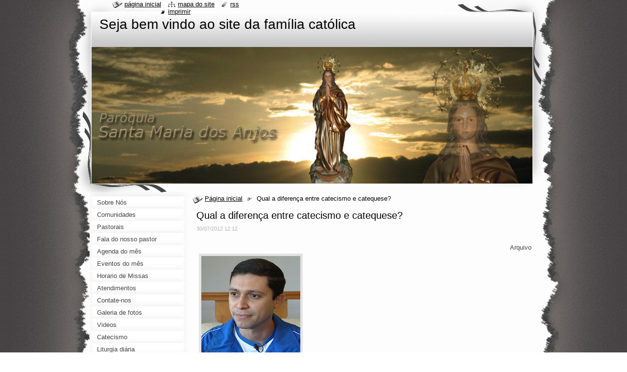

--- FILE ---
content_type: text/html; charset=UTF-8
request_url: https://santamariadosanjos.webnode.com.br/news/qual-a-diferen%C3%A7a-entre-catecismo-e-catequese-/
body_size: 10650
content:
<!--[if lte IE 9]><!DOCTYPE HTML PUBLIC "-//W3C//DTD HTML 4.01 Transitional//EN" "https://www.w3.org/TR/html4/loose.dtd"><![endif]-->
<!DOCTYPE html>
<!--[if IE]><html class="ie" lang="pt-br"><![endif]-->
<!--[if gt IE 9]><!--> 
<html lang="pt-br">
<!--<![endif]-->
  <head>
    <!--[if lt IE 8]><meta http-equiv="X-UA-Compatible" content="IE=EmulateIE7"><![endif]--><!--[if IE 8]><meta http-equiv="X-UA-Compatible" content="IE=EmulateIE8"><![endif]--><!--[if IE 9]><meta http-equiv="X-UA-Compatible" content="IE=EmulateIE9"><![endif]-->
    <base href="https://santamariadosanjos.webnode.com.br/">
  <meta charset="utf-8">
  <meta name="description" content="">
  <meta name="keywords" content="">
  <meta name="generator" content="Webnode">
  <meta name="apple-mobile-web-app-capable" content="yes">
  <meta name="apple-mobile-web-app-status-bar-style" content="black">
  <meta name="format-detection" content="telephone=no">
    <link rel="icon" type="image/svg+xml" href="/favicon.svg" sizes="any">  <link rel="icon" type="image/svg+xml" href="/favicon16.svg" sizes="16x16">  <link rel="icon" href="/favicon.ico"><link rel="canonical" href="https://santamariadosanjos.webnode.com.br/news/qual-a-diferen%C3%A7a-entre-catecismo-e-catequese-/">
<script type="text/javascript">(function(i,s,o,g,r,a,m){i['GoogleAnalyticsObject']=r;i[r]=i[r]||function(){
			(i[r].q=i[r].q||[]).push(arguments)},i[r].l=1*new Date();a=s.createElement(o),
			m=s.getElementsByTagName(o)[0];a.async=1;a.src=g;m.parentNode.insertBefore(a,m)
			})(window,document,'script','//www.google-analytics.com/analytics.js','ga');ga('create', 'UA-797705-6', 'auto',{"name":"wnd_header"});ga('wnd_header.set', 'dimension1', 'W1');ga('wnd_header.set', 'anonymizeIp', true);ga('wnd_header.send', 'pageview');var pageTrackerAllTrackEvent=function(category,action,opt_label,opt_value){ga('send', 'event', category, action, opt_label, opt_value)};</script>
  <link rel="alternate" type="application/rss+xml" href="https://santamariadosanjos.webnode.com.br/rss/all.xml" title="">
<!--[if lte IE 9]><style type="text/css">.cke_skin_webnode iframe {vertical-align: baseline !important;}</style><![endif]-->
    <title>Qual a diferença entre catecismo e catequese? :: Seja bem vindo ao site da família católica</title>
    <meta name="robots" content="index, follow">
    <meta name="googlebot" content="index, follow">   
    <link href="https://d11bh4d8fhuq47.cloudfront.net/_system/skins/v9/50000791/css/style.css" rel="stylesheet" type="text/css" media="screen,projection,handheld,tv">
    <link href="https://d11bh4d8fhuq47.cloudfront.net/_system/skins/v9/50000791/css/print.css" rel="stylesheet" type="text/css" media="print">
    <script type="text/javascript" src="https://d11bh4d8fhuq47.cloudfront.net/_system/skins/v9/50000791/js/functions.js"></script>
    <!--[if IE]>
			<script type="text/javascript" src="https://d11bh4d8fhuq47.cloudfront.net/_system/skins/v9/50000791/js/functions-ie.js"></script>
		<![endif]-->
    <!--[if IE 6]>
      <script type="text/javascript" src="https://d11bh4d8fhuq47.cloudfront.net/_system/skins/v9/50000791/js/png.js"></script>
			<script type="text/javascript">
        DD_belatedPNG.fix('#header, .homepage a, .print a, .sitemap a, .rss a, li');
        DD_belatedPNG.fixPNG('#header, .homepage a, .print a, .sitemap a, .rss a, li');
      </script> 
    <![endif]--> 
  
				<script type="text/javascript">
				/* <![CDATA[ */
					
					if (typeof(RS_CFG) == 'undefined') RS_CFG = new Array();
					RS_CFG['staticServers'] = new Array('https://d11bh4d8fhuq47.cloudfront.net/');
					RS_CFG['skinServers'] = new Array('https://d11bh4d8fhuq47.cloudfront.net/');
					RS_CFG['filesPath'] = 'https://santamariadosanjos.webnode.com.br/_files/';
					RS_CFG['filesAWSS3Path'] = 'https://2c85dfb8e1.cbaul-cdnwnd.com/18154f3585b9d77afe2dcf9b935bce37/';
					RS_CFG['lbClose'] = 'Fechar';
					RS_CFG['skin'] = 'default';
					if (!RS_CFG['labels']) RS_CFG['labels'] = new Array();
					RS_CFG['systemName'] = 'Webnode';
						
					RS_CFG['responsiveLayout'] = 0;
					RS_CFG['mobileDevice'] = 0;
					RS_CFG['labels']['copyPasteSource'] = 'Leia mais:';
					
				/* ]]> */
				</script><style type="text/css">/* <![CDATA[ */#aatw8ke49 {position: absolute;font-size: 13px !important;font-family: "Arial", helvetica, sans-serif !important;white-space: nowrap;z-index: 2147483647;-webkit-user-select: none;-khtml-user-select: none;-moz-user-select: none;-o-user-select: none;user-select: none;}#fns7u98192e {position: relative;top: -14px;}* html #fns7u98192e { top: -11px; }#fns7u98192e a { text-decoration: none !important; }#fns7u98192e a:hover { text-decoration: underline !important; }#c3dh2r525ki {z-index: 2147483647;display: inline-block !important;font-size: 16px;padding: 7px 59px 9px 59px;background: transparent url(https://d11bh4d8fhuq47.cloudfront.net/img/footer/footerButtonWebnodeHover.png?ph=2c85dfb8e1) top left no-repeat;height: 18px;cursor: pointer;}* html #c3dh2r525ki { height: 36px; }#c3dh2r525ki:hover { background: url(https://d11bh4d8fhuq47.cloudfront.net/img/footer/footerButtonWebnode.png?ph=2c85dfb8e1) top left no-repeat; }#j88dcphug8e { display: none; }#hk835cg1g {z-index: 3000;text-align: left !important;position: absolute;height: 88px;font-size: 13px !important;color: #ffffff !important;font-family: "Arial", helvetica, sans-serif !important;overflow: hidden;cursor: pointer;}#hk835cg1g a {color: #ffffff !important;}#epjl1203291fid {color: #36322D !important;text-decoration: none !important;font-weight: bold !important;float: right;height: 31px;position: absolute;top: 19px;right: 15px;cursor: pointer;}#g10cjgg1wu { float: right; padding-right: 27px; display: block; line-height: 31px; height: 31px; background: url(https://d11bh4d8fhuq47.cloudfront.net/img/footer/footerButton.png?ph=2c85dfb8e1) top right no-repeat; white-space: nowrap; }#c725b1a8d2pr { position: relative; left: 1px; float: left; display: block; width: 15px; height: 31px; background: url(https://d11bh4d8fhuq47.cloudfront.net/img/footer/footerButton.png?ph=2c85dfb8e1) top left no-repeat; }#epjl1203291fid:hover { color: #36322D !important; text-decoration: none !important; }#epjl1203291fid:hover #g10cjgg1wu { background: url(https://d11bh4d8fhuq47.cloudfront.net/img/footer/footerButtonHover.png?ph=2c85dfb8e1) top right no-repeat; }#epjl1203291fid:hover #c725b1a8d2pr { background: url(https://d11bh4d8fhuq47.cloudfront.net/img/footer/footerButtonHover.png?ph=2c85dfb8e1) top left no-repeat; }#qd4450c6 {padding-right: 11px;padding-right: 11px;float: right;height: 60px;padding-top: 18px;background: url(https://d11bh4d8fhuq47.cloudfront.net/img/footer/footerBubble.png?ph=2c85dfb8e1) top right no-repeat;}#cqedqf1gcc9h {float: left;width: 18px;height: 78px;background: url(https://d11bh4d8fhuq47.cloudfront.net/img/footer/footerBubble.png?ph=2c85dfb8e1) top left no-repeat;}* html #c3dh2r525ki { filter: progid:DXImageTransform.Microsoft.AlphaImageLoader(src='https://d11bh4d8fhuq47.cloudfront.net/img/footer/footerButtonWebnode.png?ph=2c85dfb8e1'); background: transparent; }* html #c3dh2r525ki:hover { filter: progid:DXImageTransform.Microsoft.AlphaImageLoader(src='https://d11bh4d8fhuq47.cloudfront.net/img/footer/footerButtonWebnodeHover.png?ph=2c85dfb8e1'); background: transparent; }* html #qd4450c6 { height: 78px; background-image: url(https://d11bh4d8fhuq47.cloudfront.net/img/footer/footerBubbleIE6.png?ph=2c85dfb8e1);  }* html #cqedqf1gcc9h { background-image: url(https://d11bh4d8fhuq47.cloudfront.net/img/footer/footerBubbleIE6.png?ph=2c85dfb8e1);  }* html #g10cjgg1wu { background-image: url(https://d11bh4d8fhuq47.cloudfront.net/img/footer/footerButtonIE6.png?ph=2c85dfb8e1); }* html #c725b1a8d2pr { background-image: url(https://d11bh4d8fhuq47.cloudfront.net/img/footer/footerButtonIE6.png?ph=2c85dfb8e1); }* html #epjl1203291fid:hover #rbcGrSigTryButtonRight { background-image: url(https://d11bh4d8fhuq47.cloudfront.net/img/footer/footerButtonHoverIE6.png?ph=2c85dfb8e1);  }* html #epjl1203291fid:hover #rbcGrSigTryButtonLeft { background-image: url(https://d11bh4d8fhuq47.cloudfront.net/img/footer/footerButtonHoverIE6.png?ph=2c85dfb8e1);  }/* ]]> */</style><script type="text/javascript" src="https://d11bh4d8fhuq47.cloudfront.net/_system/client/js/compressed/frontend.package.1-3-108.js?ph=2c85dfb8e1"></script><style type="text/css"></style></head>
  <body>    <div id="body_bg">
      <div id="site_bg">
        <div id="site">
        
          <!-- HEADER -->
          <div id="header">
            <div id="logozone">               
              <div id="logo"><a href="home/" title="Ir à página inicial."><span id="rbcSystemIdentifierLogo">Seja bem vindo ao site da família católica</span></a></div>          
              <p id="moto"><span id="rbcCompanySlogan" class="rbcNoStyleSpan"></span></p>
            </div>    
            <div id="illustration">                            
              <img src="https://2c85dfb8e1.cbaul-cdnwnd.com/18154f3585b9d77afe2dcf9b935bce37/200008394-8363984587/50000000.jpg?ph=2c85dfb8e1" width="900" height="279" alt="">            </div>         
          </div>
          <!-- /HEADER -->
          
          <div class="cleaner"><!-- / --></div>
          
          <!-- MAIN -->
          <div id="mainWide">
            
            <!-- CONTENT -->
            <div id="content">
                          
              <!-- NAVIGATOR -->
              <div id="pageNavigator" class="rbcContentBlock">                        <div id="navigator">           <a class="navFirstPage" href="/home/">Página inicial</a>      <span><span> &gt; </span></span>          <span id="navCurrentPage">Qual a diferença entre catecismo e catequese?</span>                 </div>            <div class="cleaner"><!-- / --></div>              </div>              <!-- /NAVIGATOR -->
              
              <div class="cleaner"><!-- / --></div>
              
              

		
		
		  <div class="box">
        <div class="boxTitle"><h1>Qual a diferença entre catecismo e catequese?</h1></div>
        <div class="boxContent">
          <div class="contentBox"> 
        
            <div class="articleTime"><ins>30/07/2012 12:12</ins></div>
  		      					 
            <div class="articleDetail">    
              									
              <h1 class="noticia_titulo">
	&nbsp;</h1>
<div id="foto_noticia">
	<div align="right" id="credito_foto">
		Arquivo</div>
	<div id="foto_conteudo">
		<img height="225" src="https://img.cancaonova.com/noticias/noticia/286927.jpg" width="202" /></div>
	<div id="texto_foto">
		O padre André Gustavo de Sousa, da arquidiocese de Aparecida (SP), que explicou a diferença entre catecismo e catequese</div>
</div>
<p>
	<span class="noticia_texto" id="texto">Neste Ano da Fé, o Catecismo da Igreja Católica completa 20 anos. O livro refere-se à doutrina da Igreja católica e é um instrumento para as diversas formas de evangelização, em especial a catequese. Mas é comum encontrar pessoas que confundem os termos “catecismo” e “catequese”, atribuindo a ambos o mesmo significado.<br />
	<br />
	Para além da diferença entre catecismo e catequese, existe complementaridade entre eles. Isso é o que diz o assessor da Comissão para Animação Bíblico-Catequética da arquidiocese de Aparecida (SP), padre André Gustavo de Sousa.<br />
	<br />
	Ele explicou que durante um longo período na história da Igreja, a era da cristandade, utilizou-se o termo “catecismo” para se referir ao tempo de preparação para a recepção dos sacramentos da Iniciação Cristã. Mas, na verdade, o Catecismo é o livro que apresenta as verdades fundamentais da fé cristã.<br />
	<br />
	“Com o fim da era da cristandade e com a crescente descristianização, há necessidade de repensar os diversos componentes da atividade catequética. Com isso nasce e desenvolve-se o Movimento Catequético, que busca ser um florescer da Catequese para um tempo novo. Assim, passa-se a utilizar o termo Catequese para o processo de educação da fé”, disse.<br />
	<br />
	Ao longo desses 20 anos, o sacerdote disse que o Catecismo enriqueceu e muito esse processo de educação na fé. Ele conta, porém, que mudou a forma de trabalhar com esse compêndio da fé católica. “Se antes o processo era mais de memorização, através de perguntas e respostas, hoje, busca-se fazer interação fé e vida, ou seja, uma catequese doutrinal sólida (fundamentada no Catecismo), mas também mais celebrativa e vivencial”<br />
	<br />
	<strong>A catequese hoje</strong><br />
	<br />
	Padre André explicou que esse entendimento do catecismo como “aula” chegou ao fim com o Concílio Vaticano II, que veio propor a revisão de alguns pontos essenciais referentes à catequese: Palavra de Deus, fé e Igreja. “Propõe (o Concílio) a busca de novos caminhos e a criatividade; enfatiza-se a centralidade da Bíblia, a dimensão antropológica e sócio-política da catequese”.<br />
	<br />
	O sacerdote lembrou ainda que a catequese está em constante avanço ao longo do tempo, mas não perde o essencial, que é sua missão evangelizadora. “A palavra ‘catequese’, de origem grega, quer dizer: ecoar. A catequese é serviço ao Evangelho, educação sistemática e permanente da fé, e por isso mesmo, é prioridade indiscutível em nossas comunidades eclesiais”.<br />
	<br />
	Sem perder sua essência, o padre defende que a catequese deve sim ser dinâmica e atrativa, o que inclui a incorporação de novos elementos, criatividade e discernimento crítico à luz do Evangelho. Isso, porém, exige boa preparação daqueles que se propõe a assumir a missão evangelizadora da catequese.<br />
	<br />
	<strong>Formação dos catequistas</strong><br />
	<br />
	Com uma tarefa importante a ser desempenhada, o sacerdote defende que é necessário investir sempre mais na formação dos catequistas para que eles possam ser pessoas maduras na fé e testemunhas confiáveis da Boa Nova de Jesus Cristo.<br />
	<br />
	“Catequese também é testemunho e o catequista, como testemunha, se torna lugar privilegiado de encontro com Cristo, pelo seu jeito de ser, de amar, de acolher, de educar na fé. Por isso a formação deve contemplar as competências: ser, saber e saber fazer do catequista”.<br />
	<br />
	O padre acredita que, além de saber utilizar recursos dinâmicos, o catequista precisa ter sensibilidade, capacidade de acolhimento e saber incentivar os processos de aprendizagem, com especial atenção à comunicação da fé.<br />
	<br />
	“Tudo isso requer planejamento: o grupo de catequistas deve construir um bom planejamento catequético e colocá-lo em prática, contando com os recursos que favoreçam e facilitem a compreensão dos catequizandos”.<br />
	<br />
	<strong>Desafios</strong><br />
	<br />
	A boa catequese, no entanto, não depende apenas da boa formação dos catequistas, mas envolve também o interesse dos catequizandos e aí está um grande desafio. Padre André explicou que a catequese deve contemplar em sua metodologia as diferenças de cada fase do desenvolvimento da pessoa.<br />
	<br />
	“Portanto, para os jovens uma catequese jovial: mostrar o rosto jovem de Jesus Cristo, a partir daquilo que é próprio da realidade do jovem cristão (música, teatro, redes sociais, etc.), suscitando o seu protagonismo no processo catequético”.<br />
	<br />
	Essa dinamicidade não é diferente com o conteúdo do Catecismo, que precisa ser abordado de forma a atrair a atenção dos catequizandos. Um auxílio nesse processo é o YouCat, Catecismo Jovem da Igreja Católica.<br />
	<br />
	“Recentemente, fomos presenteados com o Youcat, que traz toda a estrutura do compêndio numa linguagem mais jovem, com questionamentos que muitos jovens trazem consigo a respeito da fé, da doutrina cristã, com ilustrações e um visual muito interessante. Recomendo à juventude que tenha em mãos o Youcat, utilizem nas pastorais juvenis, nos grupos, nos encontros de preparação para Crisma”. </span><br />
	<br />
	&nbsp;</p>
      								      		
              					
              <div class="cleaner"><!-- / --></div>
              
              
              					
              <div class="cleaner"><!-- / --></div>
              
              <div class="rbcBookmarks"><div id="rbcBookmarks200001152"></div></div>
		<script type="text/javascript">
			/* <![CDATA[ */
			Event.observe(window, 'load', function(){
				var bookmarks = '<div style=\"float:left;\"><div style=\"float:left;\"><iframe src=\"//www.facebook.com/plugins/like.php?href=https://santamariadosanjos.webnode.com.br/news/qual-a-diferen%C3%A7a-entre-catecismo-e-catequese-/&amp;send=false&amp;layout=button_count&amp;width=135&amp;show_faces=false&amp;action=like&amp;colorscheme=light&amp;font&amp;height=21&amp;appId=397846014145828&amp;locale=pt_BR\" scrolling=\"no\" frameborder=\"0\" style=\"border:none; overflow:hidden; width:135px; height:21px; position:relative; top:1px;\" allowtransparency=\"true\"></iframe></div><div style=\"float:left;\"><a href=\"https://twitter.com/share\" class=\"twitter-share-button\" data-count=\"horizontal\" data-via=\"webnode\" data-lang=\"en\">Tweet</a></div><script type=\"text/javascript\">(function() {var po = document.createElement(\'script\'); po.type = \'text/javascript\'; po.async = true;po.src = \'//platform.twitter.com/widgets.js\';var s = document.getElementsByTagName(\'script\')[0]; s.parentNode.insertBefore(po, s);})();'+'<'+'/scr'+'ipt></div> <div class=\"addthis_toolbox addthis_default_style\" style=\"float:left;\"><a class=\"addthis_counter addthis_pill_style\"></a></div> <script type=\"text/javascript\">(function() {var po = document.createElement(\'script\'); po.type = \'text/javascript\'; po.async = true;po.src = \'https://s7.addthis.com/js/250/addthis_widget.js#pubid=webnode\';var s = document.getElementsByTagName(\'script\')[0]; s.parentNode.insertBefore(po, s);})();'+'<'+'/scr'+'ipt><div style=\"clear:both;\"></div>';
				$('rbcBookmarks200001152').innerHTML = bookmarks;
				bookmarks.evalScripts();
			});
			/* ]]> */
		</script>
		      
                        
              <div class="cleaner"><!-- / --></div>  			
              
              <div class="back"><a href="archive/news/">Voltar</a></div>
                      
            </div>
        
          </div>
        </div>
      </div>
      
			
		
		  <div class="cleaner"><!-- / --></div>

		           
              
            </div>
            <!-- /CONTENT -->
            
            <!-- SIDEBAR -->
            <div id="sidebar">
            
              <!-- MENU -->  
              


      <div id="menuzone">

		<ul class="menu">
	<li class="first">
  
      <a href="/sobre-nos/">
    
      <span>Sobre Nós</span>
      
  </a>
  
  </li>
	<li>
  
      <a href="/comunidades-da-paroquia/">
    
      <span>Comunidades</span>
      
  </a>
  
  </li>
	<li>
  
      <a href="/pastorais/">
    
      <span>Pastorais</span>
      
  </a>
  
  </li>
	<li>
  
      <a href="/fala-do-nosso-pastor/fala-do-nosso-pastor/">
    
      <span>Fala do nosso pastor</span>
      
  </a>
  
  </li>
	<li>
  
      <a href="/agenda%20do%20m%c3%aas%20da%20paroquia/agenda%20do%20m%c3%aas/">
    
      <span>Agenda do mês</span>
      
  </a>
  
  </li>
	<li>
  
      <a href="/agenda%20do%20m%c3%aas%20da%20paroquia/evento%20do%20m%c3%aas/">
    
      <span>Eventos do mês</span>
      
  </a>
  
  </li>
	<li>
  
      <a href="/horario-de-missas/">
    
      <span>Horario de Missas</span>
      
  </a>
  
  </li>
	<li>
  
      <a href="/atendimentos/">
    
      <span>Atendimentos</span>
      
  </a>
  
  </li>
	<li>
  
      <a href="/contate-nos/">
    
      <span>Contate-nos</span>
      
  </a>
  
  </li>
	<li>
  
      <a href="/galeria-de-fotos/">
    
      <span>Galeria de fotos</span>
      
  </a>
  
  </li>
	<li>
  
      <a href="/videos-importantes/">
    
      <span>Videos</span>
      
  </a>
  
  </li>
	<li>
  
      <a href="/catecismo/">
    
      <span>Catecismo</span>
      
  </a>
  
  </li>
	<li>
  
      <a href="/liturgia-diaria/liturgia-diaria/">
    
      <span>Liturgia diária</span>
      
  </a>
  
  </li>
	<li>
  
      <a href="/forum/">
    
      <span>Fórum</span>
      
  </a>
  
  </li>
	<li class="last">
  
      <a href="/links-importantes/">
    
      <span>Outros Links</span>
      
  </a>
  
  </li>
</ul>

      </div>

					    
              <!-- /MENU -->
              
              <div class="cleaner"><!-- / --></div>
              
              <!-- SEARCH -->
              
        
      <div id="searchBox">

		<form action="/search/" method="get" id="fulltextSearch">

      	<label for="fulltextSearchText">Pesquisar no site</label>
        <div class="cleaner"><!-- / --></div>            		    
        <input type="text" name="text" id="fulltextSearchText">
        <button type="submit" id="fulltextSubmit"><span class="hidden">Pesquisar</span></button>

		</form>


      </div>
      
      <div class="cleaner"><!-- / --></div>

		 
              <!-- /SEARCH -->
              
              <div class="cleaner"><!-- / --></div>
              
              <!-- CONTACT -->
              			          
              <!-- /CONTACT --> 
              
              <div class="cleaner"><!-- / --></div>       
              
                      
                    
                              
            </div>
            <!-- /SIDEBAR -->
            
            <hr class="cleaner">
            
          </div>
          <!-- /MAIN -->
          
          <div class="cleaner"><!-- / --></div>
          
          <!-- QUICK LINKS -->
          <table id="quickLinks">
            <tr><td>
              <div id="links">
                <p>
                  <span class="homepage"><a href="home/" title="Ir à página inicial.">Página Inicial</a></span>
                  <span class="separator"> | </span>
                  <span class="sitemap"><a href="/sitemap/" title="Ir para o mapa do site.">Mapa do site</a></span>
                  <span class="separator"> | </span>
                  <span class="rss"><a href="/rss/" title="Ver todas seções disponíves de RSS">RSS</a></span>
                  <span class="separator"> | </span>
                  <span class="print"><a href="#" onclick="window.print(); return false;" title="Imprimir a página">Imprimir</a></span>
                 </p>  
              </div>
            </td><td>
              <div class="lang">               
                <div id="languageSelect"></div>			                			            
              </div>
            </td></tr>
          </table>
          <!-- /QUICK LINKS -->
          
          <!-- FOOTER -->
          <div id="footer">
            <div id="footerContent">
              <div id="footerLeft"><span id="rbcFooterText" class="rbcNoStyleSpan">Paróquia Santa Maria dos Anjos</span></div>            
              <div id="footerRight"><span class="rbcSignatureText"><a rel="nofollow" href="https://www.webnode.com.br?utm_source=text&amp;utm_medium=footer&amp;utm_campaign=free1">Crie um site grátis</a><a id="c3dh2r525ki" rel="nofollow" href="https://www.webnode.com.br?utm_source=button&amp;utm_medium=footer&amp;utm_campaign=free1"><span id="j88dcphug8e">Webnode</span></a></span></div> 
            </div>
          </div>          
          <!-- /FOOTER -->
        
        </div>
      </div>
    </div>
    
    <script type="text/javascript">
		/* <![CDATA[ */

			RubicusFrontendIns.addObserver
			({

				onContentChange: function ()
        {
          RubicusFrontendIns.faqInit('faq', 'answerBlock');
          setContentSize();
        },

				onStartSlideshow: function()
				{
					$('slideshowControl').innerHTML	= '<span>Pausar<'+'/span>';
					$('slideshowControl').title			= 'Pausar apresentação de slides';
					$('slideshowControl').onclick		= RubicusFrontendIns.stopSlideshow.bind(RubicusFrontendIns);
				},

				onStopSlideshow: function()
				{
					$('slideshowControl').innerHTML	= '<span>Apresentação de slides<'+'/span>';
					$('slideshowControl').title			= 'Iniciar a apresentação de slides';
					$('slideshowControl').onclick		= RubicusFrontendIns.startSlideshow.bind(RubicusFrontendIns);
				},

				onShowImage: function()
				{
					if (RubicusFrontendIns.isSlideshowMode())
					{
						$('slideshowControl').innerHTML	= '<span>Pausar<'+'/span>';
						$('slideshowControl').title			= 'Pausar apresentação de slides';
						$('slideshowControl').onclick		= RubicusFrontendIns.stopSlideshow.bind(RubicusFrontendIns);
					}
				}

			 });
			 
			  if (!$('detailScript'))
        {
          window.onload = setContentSize;
        }        
        document.body.onresize = setContentSize;
			  window.onresize = setContentSize;

			  RubicusFrontendIns.faqInit('faq', 'answerBlock');

			  RubicusFrontendIns.addFileToPreload('https://d11bh4d8fhuq47.cloudfront.net/_system/skins/v9/50000791/img/loading.gif');
			  
			  RubicusFrontendIns.addFileToPreload('https://d11bh4d8fhuq47.cloudfront.net/_system/skins/v9/50000791/img/search_btn_hover.jpg');
			  RubicusFrontendIns.addFileToPreload('https://d11bh4d8fhuq47.cloudfront.net/_system/skins/v9/50000791/img/menu_hover.jpg');
			  RubicusFrontendIns.addFileToPreload('https://d11bh4d8fhuq47.cloudfront.net/_system/skins/v9/50000791/img/submenu_hover.jpg');
			  RubicusFrontendIns.addFileToPreload('https://d11bh4d8fhuq47.cloudfront.net/_system/skins/v9/50000791/img/submenu2_hover.jpg');
			  RubicusFrontendIns.addFileToPreload('https://d11bh4d8fhuq47.cloudfront.net/_system/skins/v9/50000791/img/submit_hover.jpg');
			  
			  RubicusFrontendIns.addFileToPreload('https://d11bh4d8fhuq47.cloudfront.net/_system/skins/v9/50000791/img/photo118_hover.jpg');
			  RubicusFrontendIns.addFileToPreload('https://d11bh4d8fhuq47.cloudfront.net/_system/skins/v9/50000791/img/photo200_hover.jpg');
			  RubicusFrontendIns.addFileToPreload('https://d11bh4d8fhuq47.cloudfront.net/_system/skins/v9/50000791/img/product_img_hover.jpg');
			  
  		/* ]]> */
  	</script>
  <div id="rbcFooterHtml"></div><div style="display: none;" id="aatw8ke49"><span id="fns7u98192e">&nbsp;</span></div><div id="hk835cg1g" style="display: none;"><a href="https://www.webnode.com.br?utm_source=window&amp;utm_medium=footer&amp;utm_campaign=free1" rel="nofollow"><div id="cqedqf1gcc9h"><!-- / --></div><div id="qd4450c6"><div><strong id="aadzgik10hgig4b">Voce gostou deste site?</strong><br /><span id="iffjgpo548">Crie o seu próprio site gratuito em 5 minutos!</span></div><span id="epjl1203291fid"><span id="c725b1a8d2pr"><!-- / --></span><span id="g10cjgg1wu">Experimente!</span></span></div></a></div><script type="text/javascript">/* <![CDATA[ */var c9b595k372g1f = {sig: $('aatw8ke49'),prefix: $('fns7u98192e'),btn : $('c3dh2r525ki'),win : $('hk835cg1g'),winLeft : $('cqedqf1gcc9h'),winLeftT : $('f27b2he2n4'),winLeftB : $('ibl7hda4339g71g'),winRght : $('qd4450c6'),winRghtT : $('hbf26eb1'),winRghtB : $('i2cb1j991mplcn4'),tryBtn : $('epjl1203291fid'),tryLeft : $('c725b1a8d2pr'),tryRght : $('g10cjgg1wu'),text : $('iffjgpo548'),title : $('aadzgik10hgig4b')};c9b595k372g1f.sig.appendChild(c9b595k372g1f.btn);var cf2q9pq5=0,a0as6smiab=0,k91969jw3=0,ebg469a6319k84,ldioel14k3=$$('.rbcSignatureText')[0],f5b56550kgsn=false,dagj3k52hk;function a8gjjqj7g20bhl(){if (!f5b56550kgsn && pageTrackerAllTrackEvent){pageTrackerAllTrackEvent('Signature','Window show - web',c9b595k372g1f.sig.getElementsByTagName('a')[0].innerHTML);f5b56550kgsn=true;}c9b595k372g1f.win.show();k91969jw3=c9b595k372g1f.tryLeft.offsetWidth+c9b595k372g1f.tryRght.offsetWidth+1;c9b595k372g1f.tryBtn.style.width=parseInt(k91969jw3)+'px';c9b595k372g1f.text.parentNode.style.width = '';c9b595k372g1f.winRght.style.width=parseInt(20+k91969jw3+Math.max(c9b595k372g1f.text.offsetWidth,c9b595k372g1f.title.offsetWidth))+'px';c9b595k372g1f.win.style.width=parseInt(c9b595k372g1f.winLeft.offsetWidth+c9b595k372g1f.winRght.offsetWidth)+'px';var wl=c9b595k372g1f.sig.offsetLeft+c9b595k372g1f.btn.offsetLeft+c9b595k372g1f.btn.offsetWidth-c9b595k372g1f.win.offsetWidth+12;if (wl<10){wl=10;}c9b595k372g1f.win.style.left=parseInt(wl)+'px';c9b595k372g1f.win.style.top=parseInt(a0as6smiab-c9b595k372g1f.win.offsetHeight)+'px';clearTimeout(ebg469a6319k84);}function b252e365(){ebg469a6319k84=setTimeout('c9b595k372g1f.win.hide()',1000);}function d9a52fne77(){var ph = RubicusFrontendIns.photoDetailHandler.lightboxFixed?document.getElementsByTagName('body')[0].offsetHeight/2:RubicusFrontendIns.getPageSize().pageHeight;c9b595k372g1f.sig.show();cf2q9pq5=0;a0as6smiab=0;if (ldioel14k3&&ldioel14k3.offsetParent){var obj=ldioel14k3;do{cf2q9pq5+=obj.offsetLeft;a0as6smiab+=obj.offsetTop;} while (obj = obj.offsetParent);}if ($('rbcFooterText')){c9b595k372g1f.sig.style.color = $('rbcFooterText').getStyle('color');c9b595k372g1f.sig.getElementsByTagName('a')[0].style.color = $('rbcFooterText').getStyle('color');}c9b595k372g1f.sig.style.width=parseInt(c9b595k372g1f.prefix.offsetWidth+c9b595k372g1f.btn.offsetWidth)+'px';if (cf2q9pq5<0||cf2q9pq5>document.body.offsetWidth){cf2q9pq5=(document.body.offsetWidth-c9b595k372g1f.sig.offsetWidth)/2;}if (cf2q9pq5>(document.body.offsetWidth*0.55)){c9b595k372g1f.sig.style.left=parseInt(cf2q9pq5+(ldioel14k3?ldioel14k3.offsetWidth:0)-c9b595k372g1f.sig.offsetWidth)+'px';}else{c9b595k372g1f.sig.style.left=parseInt(cf2q9pq5)+'px';}if (a0as6smiab<=0 || RubicusFrontendIns.photoDetailHandler.lightboxFixed){a0as6smiab=ph-5-c9b595k372g1f.sig.offsetHeight;}c9b595k372g1f.sig.style.top=parseInt(a0as6smiab-5)+'px';}function c8b8g1h0a(){if (dagj3k52hk){clearTimeout(dagj3k52hk);}dagj3k52hk = setTimeout('d9a52fne77()', 10);}Event.observe(window,'load',function(){if (c9b595k372g1f.win&&c9b595k372g1f.btn){if (ldioel14k3){if (ldioel14k3.getElementsByTagName("a").length > 0){c9b595k372g1f.prefix.innerHTML = ldioel14k3.innerHTML + '&nbsp;';}else{c9b595k372g1f.prefix.innerHTML = '<a href="https://www.webnode.com.br?utm_source=text&amp;utm_medium=footer&amp;utm_content=pt-br-web-0&amp;utm_campaign=signature" rel="nofollow">'+ldioel14k3.innerHTML + '</a>&nbsp;';}ldioel14k3.style.visibility='hidden';}else{if (pageTrackerAllTrackEvent){pageTrackerAllTrackEvent('Signature','Missing rbcSignatureText','santamariadosanjos.webnode.com.br');}}d9a52fne77();setTimeout(d9a52fne77, 500);setTimeout(d9a52fne77, 1000);setTimeout(d9a52fne77, 5000);Event.observe(c9b595k372g1f.btn,'mouseover',a8gjjqj7g20bhl);Event.observe(c9b595k372g1f.win,'mouseover',a8gjjqj7g20bhl);Event.observe(c9b595k372g1f.btn,'mouseout',b252e365);Event.observe(c9b595k372g1f.win,'mouseout',b252e365);Event.observe(c9b595k372g1f.win,'click',function(){if (pageTrackerAllTrackEvent){pageTrackerAllTrackEvent('Signature','Window click - web','Voce gostou deste site?',0);}document/*jnp4v58372rm5*/.location.href='https://www.webnode.com.br?utm_source=window&utm_medium=footer&utm_content=pt-br-web-0&utm_campaign=signature';});Event.observe(window, 'resize', c8b8g1h0a);Event.observe(document.body, 'resize', c8b8g1h0a);RubicusFrontendIns.addObserver({onResize: c8b8g1h0a});RubicusFrontendIns.addObserver({onContentChange: c8b8g1h0a});RubicusFrontendIns.addObserver({onLightboxUpdate: d9a52fne77});Event.observe(c9b595k372g1f.btn, 'click', function(){if (pageTrackerAllTrackEvent){pageTrackerAllTrackEvent('Signature','Button click - web',c9b595k372g1f.sig.getElementsByTagName('a')[0].innerHTML);}});Event.observe(c9b595k372g1f.tryBtn, 'click', function(){if (pageTrackerAllTrackEvent){pageTrackerAllTrackEvent('Signature','Try Button click - web','Voce gostou deste site?',0);}});}});RubicusFrontendIns.addFileToPreload('https://d11bh4d8fhuq47.cloudfront.net/img/footer/footerButtonWebnode.png?ph=2c85dfb8e1');RubicusFrontendIns.addFileToPreload('https://d11bh4d8fhuq47.cloudfront.net/img/footer/footerButton.png?ph=2c85dfb8e1');RubicusFrontendIns.addFileToPreload('https://d11bh4d8fhuq47.cloudfront.net/img/footer/footerButtonHover.png?ph=2c85dfb8e1');RubicusFrontendIns.addFileToPreload('https://d11bh4d8fhuq47.cloudfront.net/img/footer/footerBubble.png?ph=2c85dfb8e1');if (Prototype.Browser.IE){RubicusFrontendIns.addFileToPreload('https://d11bh4d8fhuq47.cloudfront.net/img/footer/footerBubbleIE6.png?ph=2c85dfb8e1');RubicusFrontendIns.addFileToPreload('https://d11bh4d8fhuq47.cloudfront.net/img/footer/footerButtonHoverIE6.png?ph=2c85dfb8e1');}RubicusFrontendIns.copyLink = 'https://www.webnode.com.br';RS_CFG['labels']['copyPasteBackLink'] = 'Crie seu site grátis:';/* ]]> */</script><script type="text/javascript">var keenTrackerCmsTrackEvent=function(id){if(typeof _jsTracker=="undefined" || !_jsTracker){return false;};try{var name=_keenEvents[id];var keenEvent={user:{u:_keenData.u,p:_keenData.p,lc:_keenData.lc,t:_keenData.t},action:{identifier:id,name:name,category:'cms',platform:'WND1',version:'2.1.157'},browser:{url:location.href,ua:navigator.userAgent,referer_url:document.referrer,resolution:screen.width+'x'+screen.height,ip:'3.133.130.122'}};_jsTracker.jsonpSubmit('PROD',keenEvent,function(err,res){});}catch(err){console.log(err)};};</script></body>
</html>